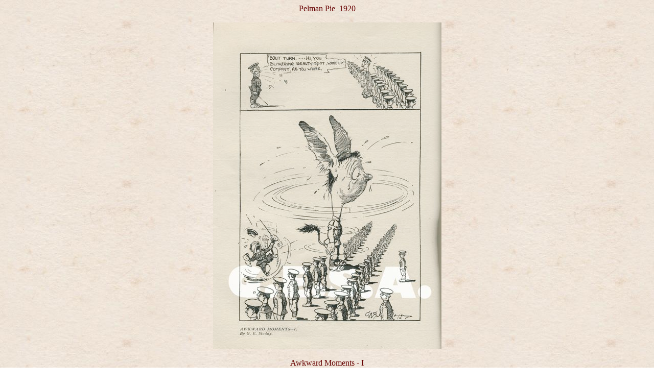

--- FILE ---
content_type: text/html
request_url: http://www.bonzo.me.uk/PagesP/25.html
body_size: 484
content:
<!DOCTYPE HTML PUBLIC "-//W3C//DTD HTML 4.01 Transitional//EN">
<html>
<head>
  <meta http-equiv="Content-Type" content="text/html; charset=utf-8">
  <title></title>
</head>
<body
 style="background-image: url(../../../parchment3.jpg); color: rgb(102, 0, 0); background-color: rgb(255, 255, 255);"
 alink="#ee0000" link="#0000ee" vlink="#551a8b">
<p style="text-align: center;"> </p>
<div style="text-align: center;">Pelman Pie&nbsp; 1920<br>
<br>
<a href="26.html"></a> <img alt="" src="../ImagesP/25.jpg"><br>
<br>
Awkward Moments - I<br>
<br>
<div style="text-align: right;"><a href="24.html">&lt;--Previous</a>&nbsp;&nbsp;<a
 href="../indexP.htm">Up</a>&nbsp;&nbsp;<a href="26.html">Next--&gt;</a></div>
</div>
<p style="text-align: center;"> </p>
<p style="text-align: center;"> <font size="10"> </font> </p>
</body>
</html>
